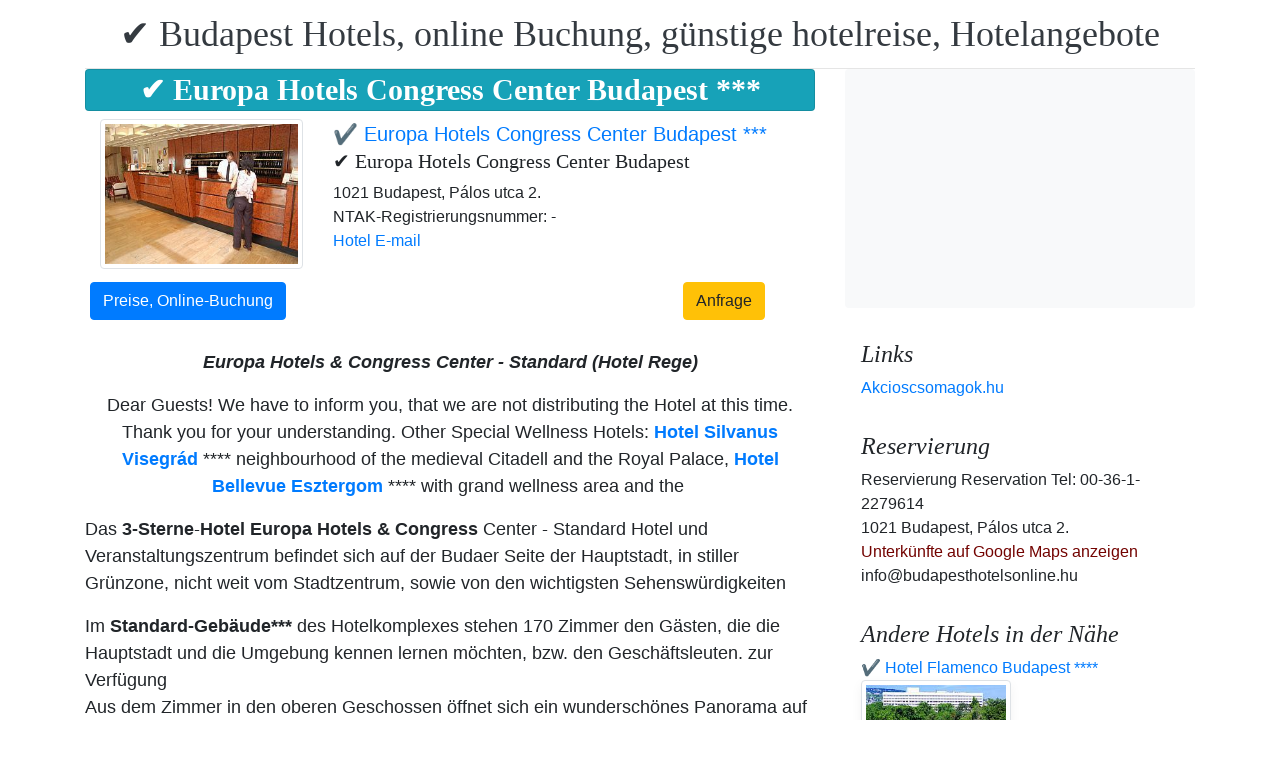

--- FILE ---
content_type: text/html; charset=UTF-8
request_url: https://www.budapesthotelsonline.hu/europa-hotels-congress-center-budapest-rege/index.de.html
body_size: 8310
content:
<!doctype html><html lang="de"><head>
<meta charset="utf-8">
<meta name="viewport" content="width=device-width, initial-scale=1, shrink-to-fit=no">
<title>✔️ Europa Hotels Congress Center Budapest</title>
<meta name="keywords" content="✔️ Europa Hotels Congress Center Budapest">
<meta name="description" content="✔️ Europa Hotels Congress Center Budapest">
<meta name="google-site-verification" content="Qnw2JGjZc0hNyBQaVCYkJ9FiIRgD9vXm71M5jDbxG9A" />
<link rel="stylesheet" href="https://cdnjs.cloudflare.com/ajax/libs/twitter-bootstrap/4.6.0/css/bootstrap.min.css" integrity="sha512-P5MgMn1jBN01asBgU0z60Qk4QxiXo86+wlFahKrsQf37c9cro517WzVSPPV1tDKzhku2iJ2FVgL67wG03SGnNA==" crossorigin="anonymous" />
<link href="/style.css" rel="stylesheet">
<link rel="stylesheet" href="https://cdnjs.cloudflare.com/ajax/libs/bootstrap-daterangepicker/3.0.5/daterangepicker.min.css" integrity="sha512-rBi1cGvEdd3NmSAQhPWId5Nd6QxE8To4ADjM2a6n0BrqQdisZ/RPUlm0YycDzvNL1HHAh1nKZqI0kSbif+5upQ==" crossorigin="anonymous" />
<meta name="robots" content="index, follow, all">
<meta name="distribution" content="global">
<meta name="audience" content="all">

<meta property="og:title" content="✔️ Europa Hotels Congress Center Budapest" />
<meta property="og:description" content="✔️ Europa Hotels Congress Center Budapest" />
<meta property="og:url" content="https://www.budapesthotelsonline.hu/europa-hotels-congress-center-budapest-rege/index.de.html" />
<meta property="og:type" content="website" />
<link rel="alternate" hreflang="en" href="https://" /><link rel="alternate" hreflang="hu" href="https://" /><link rel="alternate" hreflang="de" href="https://" /><link rel="alternate" hreflang="es" href="https://" /><link rel="alternate" hreflang="nl" href="https://" /><link rel="alternate" hreflang="ja" href="https://" /><link rel="alternate" hreflang="sv" href="https://" /><link rel="alternate" hreflang="ro" href="https://" /><link rel="alternate" hreflang="fr" href="https://" /><link rel="alternate" hreflang="it" href="https://" /><link rel="alternate" hreflang="pl" href="https://" /><link rel="alternate" hreflang="ru" href="https://" />

</head>
<body>
<div class="container">
<header class="blog-header py-3">
<div class="row flex-nowrap justify-content-between align-items-center">
<div class="col-12 text-center"><a class="blog-header-logo text-dark" href="/" title="✔️ Budapest Hotels, online Buchung, günstige hotelreise, Hotelangebote">✔️ Budapest Hotels, online Buchung, günstige hotelreise, Hotelangebote</a>
</div></div>
</header></div>
<main class="container">
<div class="row"><div class="col-md-8 blog-main"><div class="blog-post"><div class="card mb-2  bg-info h1-style" style="text-align:center;"><h1>✔️ Europa Hotels Congress Center Budapest ***</h1></div><div><div class="col-md-12 row">
<div class="col-md-4"><img style="width:250px; height:150px;"  class="img-thumbnail" src="/img/hotel/212/europa-hotels-hotel-rege-budapest.jpg"  alt="✔️ Europa Hotels Congress Center Budapest ***" title="✔️ Europa Hotels Congress Center Budapest ***" />
</div><div class="col-md-8">
<a style="font-size:20px;" href="/europa-hotels-congress-center-budapest-rege/index.de.html" title="✔️ Europa Hotels Congress Center Budapest ***"> ✔️ Europa Hotels Congress Center Budapest ***</a>
<span class="h2-style4" style="display: inline-block; font-weight:bold;"><h2>✔️ Europa Hotels Congress Center Budapest</h2></span>
<div>1021 Budapest, Pálos utca 2.</div> 
<div>NTAK-Registrierungsnummer:  - </div>
 
 


<a href="/europa-hotels-congress-center-budapest-rege/email/index.de.html" title="Hotel E-mail">Hotel E-mail</a><br><br>
</div></div>
<div style="margin-bottom:0px;"> <a class="btn btn-primary" style="float:left; margin: 5px;" href="https://www.booking.com/searchresults.hu.html?aid=2093777&ss=Magyarország,Budapest,✔️%20Europa%20Hotels%20Congress%20Center%20Budapest" title="✔️ Europa Hotels Congress Center Budapest - Preise, Online-Buchung">Preise, Online-Buchung</a> <a class="btn btn-warning" style="float:right; margin: 5px; margin-right:50px;" href="#ajanlatkeres" title="✔️ Europa Hotels Congress Center Budapest - Anfrage">Anfrage</a> 
<div class="col-md-6" style="text-align:center;display: block;
	margin-left: auto;
	margin-right: auto;"></div><div style="clear:both;"></div></div></div><br><div style="font-size:18px;"><p style="text-align: center;"><strong><em>Europa Hotels &amp; Congress Center - Standard (Hotel Rege)</em></strong></p>
<p style="text-align: center;">Dear Guests! We have to inform you, that we are not distributing the Hotel at this time. Thank you for your understanding. Other Special Wellness Hotels: <strong><a href="https://www.hoteltelnet.hu/hu/hotel-silvanus-visegrad/">Hotel Silvanus Visegr&aacute;d</a></strong> **** neighbourhood of the medieval Citadell and the Royal Palace, <strong><a href="https://www.hoteltelnet.hu/hu/bellevue-esztergom/">Hotel Bellevue Esztergom</a></strong> **** with grand wellness area and the&nbsp;</p>
<p>Das <strong>3-Sterne</strong>-<strong>Hotel Europa Hotels &amp; Congress</strong> Center - Standard Hotel und Veranstaltungszentrum befindet sich auf der Budaer Seite der Hauptstadt, in stiller Gr&uuml;nzone, nicht weit vom Stadtzentrum, sowie von den wichtigsten Sehensw&uuml;rdigkeiten</p>
<p>Im <strong>Standard-Geb&auml;ude***</strong> des Hotelkomplexes stehen 170 Zimmer den G&auml;sten, die die Hauptstadt und die Umgebung kennen lernen m&ouml;chten, bzw. den Gesch&auml;ftsleuten. zur Verf&uuml;gung<br />Aus dem Zimmer in den oberen Geschossen &ouml;ffnet sich ein wundersch&ouml;nes Panorama auf Budapest und den J&aacute;nos-Berg (J&aacute;nos-hegy).</p>
<p>Die 110 <strong>Zweibettzimmer</strong> und 50 <strong>Dreibettzimmer</strong> des Hotels sind mit Telefon, Satelliten-TV, Dusch oder Wanne, und die Mehrheit der Zimmer mit Minibar versehen. Ein Teil der Zimmer ist f&uuml;r Nichtraucher ausgestaltet. Hund und Katze kann man auch gegen Preiszuschlag mitzunehmen.</p>
<p>Das <strong>Restaurant Rege</strong> des Hotelkomplexes f&uuml;r 200 Personen bietet die Geschm&auml;cke der ungarischen K&uuml;che, auf unserer Speisekarte und auf dem schwedischen Tisch an den Wochenenden stehen aber auch die beliebten Gerichte der internationalen K&uuml;che. Wir servieren unseren G&auml;sten zu unseren Speisen charakteristische ungarische Weine von ber&uuml;hmten ungarischen Weingebieten</p>
<p>F&uuml;r Familien mit Kleinkindern bieten wir Kinderportionen und Kinderst&uuml;hle an.</p>
<p>Die zwei R&auml;ume und die Galerie unseres <strong>Rege</strong> Restaurants k&ouml;nnen an angenehmen Sommerabenden mit der Panorama Terrasse ineinander gef&uuml;hrt werden. Das Verfassungsverm&ouml;gen des Restaurants in einem Sondersaal kann um 80 Personen erweitert werden</p>
<p>Das <strong>Rege</strong> Restaurant ist nicht nur f&uuml;r Hotelg&auml;ste ge&ouml;ffnet, es erwartet auch die Bewohner in der Umgebung, die zu jeder Zeit des Tages willkommen sind.</p>
<p><strong>EUROPA CONGRESS CENTER</strong></p>
<p>Das zu unserem Hotel anschlie&szlig;ende <strong>Europa</strong> <strong>Congress</strong> <strong>Center</strong> steht mit eigenartiger Veranstaltungskapazit&auml;t zur Verf&uuml;gung. Die 9 S&auml;le des multifunktionalen Zentrums mit einer Grundfl&auml;che von 7000 m&sup2; sind laut den Einrichtungsarten f&uuml;r den Empfang von 15-550 Personen geeignet. In moderner und &auml;sthetischer Umgebung k&ouml;nnen Konferenzen, Ausstellungen, Firmen- und Familienveranstaltungen abgewickelt werden. Unsere erfahrene und berufene Gruppe erwartet alle Interessenten.</p></div><div style="text-align:center;display: block;
	margin-left: auto;
	margin-right: auto;">
<a href="szallodai-szolgaltatasok/index.de.html" title="✔️ Europa Hotels Congress Center Budapest - Merkmale des Hotels"><span class="btn btn-success btn-sm">Merkmale des Hotels</span></a> 
<a href="csoportos-foglalas/index.de.html" title="✔️ Europa Hotels Congress Center Budapest - Buchung für Gruppen"><span class="btn btn-success btn-sm">Buchung für Gruppen</span> </a>
<a href="hotel-video/index.de.html" title="✔️ Europa Hotels Congress Center Budapest - hotel video"><span class="btn btn-success btn-sm">hotel video</span> </a>
<a href="/europa-hotels-congress-center-budapest-rege/arinformacio/index.de.html" title="✔️ Europa Hotels Congress Center Budapest - Preisinformationen"><span class="btn btn-success btn-sm">Preisinformationen</span> </a>
<a href="/europa-hotels-congress-center-budapest-rege/lemondasi-feltetelek/index.de.html" title="✔️ Europa Hotels Congress Center Budapest - Stornierungsbedingungen"><span class="btn btn-success btn-sm">Stornierungsbedingungen</span></a><br>
</div><br>
<div class="col-md-12 row"><a href='budapest-hotels-rege-hotel-budapest.jpg.de.html'><img class='img-thumbnail  m-1'  style='width:150px; height:100px;' title='Hotel Rege Budapest - Europa Congress Center - Standard zimmer Budapest - Hotel Rege' alt='Hotel Rege Budapest - Europa Congress Center - Standard zimmer Budapest - Hotel Rege' src='/img/hotel/212/k/budapest-hotels-rege-hotel-budapest.jpg'/></a><a href='congress-center-budapest-europa-rege.jpg.de.html'><img class='img-thumbnail  m-1'  style='width:150px; height:100px;' title='Rege Budapest - Europa Congress center - Konferenz saal Budapest - Hotel Rege' alt='Rege Budapest - Europa Congress center - Konferenz saal Budapest - Hotel Rege' src='/img/hotel/212/k/congress-center-budapest-europa-rege.jpg'/></a><a href='ecc-restaurant-budapest-rege-europa.jpg.de.html'><img class='img-thumbnail  m-1'  style='width:150px; height:100px;' title='Restaurant in Budapest - Hotel Rege Restaurant, Budakeszi st. Budapest - ECC center' alt='Restaurant in Budapest - Hotel Rege Restaurant, Budakeszi st. Budapest - ECC center' src='/img/hotel/212/k/ecc-restaurant-budapest-rege-europa.jpg'/></a><a href='europa-business-center-budapest-hotel-rege.jpg.de.html'><img class='img-thumbnail  m-1'  style='width:150px; height:100px;' title='Europa Business Center Budapest - Hotel Rege Billige Zimmer in Budapest' alt='Europa Business Center Budapest - Hotel Rege Billige Zimmer in Budapest' src='/img/hotel/212/k/europa-business-center-budapest-hotel-rege.jpg'/></a><a href='europa-congress-center-budapest-hotel-europa-rege.jpg.de.html'><img class='img-thumbnail  m-1'  style='width:150px; height:100px;' title='Hotel Rege Congress und Wellness Center Budapest - Wellness Hotel Rege Budapest' alt='Hotel Rege Congress und Wellness Center Budapest - Wellness Hotel Rege Budapest' src='/img/hotel/212/k/europa-congress-center-budapest-hotel-europa-rege.jpg'/></a><a href='europa-congress-center-conference-room-budapest.jpg.de.html'><img class='img-thumbnail  m-1'  style='width:150px; height:100px;' title='Konferenz saal Budapest - Hotel Rege Konferenz Center Budapest' alt='Konferenz saal Budapest - Hotel Rege Konferenz Center Budapest' src='/img/hotel/212/k/europa-congress-center-conference-room-budapest.jpg'/></a><a href='wellness-center-budapest-wellness-hotel-rege-europa.jpg.de.html'><img class='img-thumbnail  m-1'  style='width:150px; height:100px;' title='Wellness center und Kongress Center in Budapest - Wellnessurlaub in Budapest - Wellness Hotel Rege Budapest' alt='Wellness center und Kongress Center in Budapest - Wellnessurlaub in Budapest - Wellness Hotel Rege Budapest' src='/img/hotel/212/k/wellness-center-budapest-wellness-hotel-rege-europa.jpg'/></a></div><div class="col-md-12 row">

<script src="https://cdnjs.cloudflare.com/ajax/libs/jquery/3.6.0/jquery.min.js" integrity="sha512-894YE6QWD5I59HgZOGReFYm4dnWc1Qt5NtvYSaNcOP+u1T9qYdvdihz0PPSiiqn/+/3e7Jo4EaG7TubfWGUrMQ==" crossorigin="anonymous"></script>
<script>
$(document).ready(function(){
$("#gyerekek2").change(function(){
$(this).find("option:selected").each(function(){
var optionValue = $(this).attr("value");
if(optionValue){
$(".2box").not("." + optionValue).hide();
for (var i = 0; i <= optionValue; i++) {
$("." + i).show();
}
}else{
$(".2box").hide();
}
});
}).change();
});
</script><div class="col-md-12 text-center"><a style="color:#000;" id="ajanlatkeres"><h3>Anfrage</h3></a></div>
<br><form method="post" action="https://www.hoteltelnet.hu/feldolgoz.php?ajanlat=ok&domain=www.budapesthotelsonline.hu">
<center><div style="max-width:500px; text-align:left;">
<div style="width:150px; display:inline-block; text-align:left;">Hotel:</div><div style="width:300px; display:inline-block; text-align:left;"> <b>✔️ Europa Hotels Congress Center Budapest ***</b></div><br><br>
<div style="width:150px; display:inline-block; text-align:left;">Ankunft: </div><input name="erkezes" id="erkezes2" type="text" onchange="erkezes2_nap()" required autocomplete="off" readonly style="max-width:115px; border:1px solid grey;"><p style="display:inline-block; margin-left:10px;" id="erk_nap"></p><br>  
<div style="width:150px; display:inline-block; text-align:left;">Abreise: </div><input name="tavozas"  id="tavozas2" type="text" onchange="tavozas2_nap()" required  autocomplete="off" readonly style="max-width:115px; border:1px solid grey;"><p style="display:inline-block; margin-left:10px;" id="tav_nap"></p><br>  
<div style="width:150px; display:inline-block; text-align:left;">Zahl der Erwachsenen:</div>
<select id="felnottek" name="felnottek"><option value="1" >1 person</option><option value="2" selected>2 person</option><option value="3" >3 person</option><option value="4" >4 person</option><option value="5" >5 person</option><option value="6" >6 person</option><option value="7" >7 person</option><option value="8" >8 person</option><option value="9" >9 person</option><option value="10" >10 person</option><option value="11" >11 person</option><option value="12" >12 person</option><option value="13" >13 person</option><option value="14" >14 person</option><option value="15" >15 person</option><option value="16" >16 person</option><option value="17" >17 person</option><option value="18" >18 person</option><option value="19" >19 person</option><option value="20" >20 person</option></select><br><br><div style="width:150px; display:inline-block; text-align:left">Anzahl der Kinder:</div>
<select id="gyerekek2" name="gyerekek">
<option value="">Ohne Kinder</option><option value="1">1 Kind</option><option value="2">2 Kind</option><option value="3">3 Kind</option></select><br> <div class="1 2box"><div style="width:150px; display:inline-block; text-align:left;">1. gyerek életkora  </div><select name="child-1">
<option value="">Wählen Sie!</option> <option value="1">1 Jahre</option><option value="2">2 Jahre</option><option value="3">3 Jahre</option><option value="4">4 Jahre</option><option value="5">5 Jahre</option><option value="6">6 Jahre</option><option value="7">7 Jahre</option><option value="8">8 Jahre</option><option value="9">9 Jahre</option><option value="10">10 Jahre</option><option value="11">11 Jahre</option><option value="12">12 Jahre</option><option value="13">13 Jahre</option><option value="14">14 Jahre</option><option value="15">15 Jahre</option><option value="16">16 Jahre</option><option value="17">17 Jahre</option><option value="18">18 Jahre</option></select></div> <div class="2 2box"><div style="width:150px; display:inline-block; text-align:left;">2. gyerek életkora  </div><select name="child-2">
<option value="">Wählen Sie!</option> <option value="1">1 Jahre</option><option value="2">2 Jahre</option><option value="3">3 Jahre</option><option value="4">4 Jahre</option><option value="5">5 Jahre</option><option value="6">6 Jahre</option><option value="7">7 Jahre</option><option value="8">8 Jahre</option><option value="9">9 Jahre</option><option value="10">10 Jahre</option><option value="11">11 Jahre</option><option value="12">12 Jahre</option><option value="13">13 Jahre</option><option value="14">14 Jahre</option><option value="15">15 Jahre</option><option value="16">16 Jahre</option><option value="17">17 Jahre</option><option value="18">18 Jahre</option></select></div> <div class="3 2box"><div style="width:150px; display:inline-block; text-align:left;">3. gyerek életkora  </div><select name="child-3">
<option value="">Wählen Sie!</option> <option value="1">1 Jahre</option><option value="2">2 Jahre</option><option value="3">3 Jahre</option><option value="4">4 Jahre</option><option value="5">5 Jahre</option><option value="6">6 Jahre</option><option value="7">7 Jahre</option><option value="8">8 Jahre</option><option value="9">9 Jahre</option><option value="10">10 Jahre</option><option value="11">11 Jahre</option><option value="12">12 Jahre</option><option value="13">13 Jahre</option><option value="14">14 Jahre</option><option value="15">15 Jahre</option><option value="16">16 Jahre</option><option value="17">17 Jahre</option><option value="18">18 Jahre</option></select></div><br>
<div style="width:150px; display:inline-block; text-align:left;">Vollständiger Name: </div><input name="nev" type="text" size="40" value="" required style="max-width:300px; border:1px solid grey;"><br>
<div style="width:150px; display:inline-block; text-align:left;">Telefon: </div><input name="telefon" type="text" size="40"  value="" required style="max-width:300px; border:1px solid grey;"><br>
<div style="width:150px; display:inline-block; text-align:left;">E-mail: </div><input name="email" type="email" size="40"  value="" required style="max-width:300px; border:1px solid grey;"><br>
<input name="hotelid" type="hidden" value="212">
<input name="language" type="hidden" value="2">
<input name="packid" type="hidden" value="0">

<script>
function erkezes2_nap() {
var weekday = [" Sonntag", "Montag", " Dienstag", " Mittwoch", " Donnerstag", " Freitag", " Samstag"];
var d = document.getElementById("erkezes2").value;
var mydate = new Date(d);
var n = mydate.getDay()
document.getElementById("erk_nap").innerHTML = weekday[n];
}
function tavozas2_nap() {
var weekday = [" Sonntag", "Montag", " Dienstag", " Mittwoch", " Donnerstag", " Freitag", " Samstag"];
var d = document.getElementById("tavozas2").value;
var mydate = new Date(d);
var n = mydate.getDay()
document.getElementById("tav_nap").innerHTML = weekday[n];
}
</script>
</div>

<div style="width:500px; display:inline-block; text-align:left;">Bemerkung:</div> <br><textarea name="megjegyzes" style="width:500px;" rows="5"></textarea><br>
<br><input type="checkbox" required> Ich habe die Datenschutzbestimmungen gelesen und akzeptiere sie.
<br><br><input type="submit" class="btn btn-success" style="width:250px;" value="Bitte senden Sie mir ein Angebot">
</form><div class="row mt-5 mb-2">
<a href="/" title="Zurück zur Hauptseite" class="btn btn-primary mx-auto">Zurück zur Hauptseite</a>
</div></div></div></div>
<aside class="col-md-4 blog-sidebar">
<div class="p-3 mb-3 bg-light rounded"><p class="mb-0"><ins class="bookingaff" data-aid="1853353" data-target_aid="1853353" data-prod="nsb" data-width="315" data-height="200" data-lang="ualng"><!-- Anything inside will go away once widget is loaded. --><a href="https://www.booking.com?aid=1853353">Booking.com</a></ins><script>(function(d, sc, u) {var s = d.createElement(sc), p = d.getElementsByTagName(sc)[0];s.type = "text/javascript";s.async = true;s.src = u + "?v=" + (+new Date());p.parentNode.insertBefore(s,p);})(document, "script", "https://aff.bstatic.com/static/affiliate_base/js/flexiproduct.js");</script></p>
</div>
<div class="p-3"><h4 class="font-italic">Links</h4>
<ol class="list-unstyled mb-0"><li><a href="https://www.akcioscsomagok.hu" title="Akcioscsomagok.hu">Akcioscsomagok.hu</a></li></ol>
</div>
<div class="p-3"><h4 class="font-italic">Reservierung</h4>
<ol class="list-unstyled mb-0"><li>Reservierung Reservation Tel: 00-36-1-2279614</li><li>1021 Budapest, Pálos utca 2.</li>
<li><a target="_blank" style="color:#730300;" href="https://maps.google.com/?q=1021 Budapest, Pálos utca 2." title="Unterkünfte auf Google Maps anzeigen">Unterkünfte auf Google Maps anzeigen</a></li><li>info@budapesthotelsonline.hu</li></ol></div><div class="p-3">
<h4 class="font-italic">Andere Hotels in der Nähe</h4>
<ol class="list-unstyled mb-0">
<div><a href="https://www.hoteltelnet.hu/de/hotelflamenco/" title="✔️ Hotel Flamenco Budapest ****">✔️ Hotel Flamenco Budapest ****</a><br><img class="box-shadow img-thumbnail" style="width:150px; height:100px;" align="center" src="/img/hotel/47/index.jpg"  alt="✔️ Hotel Flamenco Budapest ****" title="✔️ Hotel Flamenco Budapest ****"  /></div><div><a href="https://www.hoteltelnet.hu/de/hotelbudapest/" title="✔️ Hotel Budapest körszálló ">✔️ Hotel Budapest körszálló </a><br><img class="box-shadow img-thumbnail" style="width:150px; height:100px;" align="center" src="/img/hotel/48/index.jpg"  alt="✔️ Hotel Budapest körszálló " title="✔️ Hotel Budapest körszálló "  /></div><div><a href="https://www.hoteltelnet.hu/de/thermalhotelligeterd/" title="✔️ Termál Hotel Liget Érd ***">✔️ Termál Hotel Liget Érd ***</a><br><img class="box-shadow img-thumbnail" style="width:150px; height:100px;" align="center" src="/img/hotel/49/index.jpg"  alt="✔️ Termál Hotel Liget Érd ***" title="✔️ Termál Hotel Liget Érd ***"  /></div><div><a href="https://www.hoteltelnet.hu/de/hotelmercurebuda/" title="✔️ Hotel Mercure Budapest Castle Hill (Mercure Buda) ****">✔️ Hotel Mercure Budapest Castle Hill (Mercure Buda) ****</a><br><img class="box-shadow img-thumbnail" style="width:150px; height:100px;" align="center" src="/img/hotel/51/index.jpg"  alt="✔️ Hotel Mercure Budapest Castle Hill (Mercure Buda) ****" title="✔️ Hotel Mercure Budapest Castle Hill (Mercure Buda) ****"  /></div><div><a href="https://www.hoteltelnet.hu/de/hotelnovotelcongress/" title="✔️ Novotel Budapest City ****">✔️ Novotel Budapest City ****</a><br><img class="box-shadow img-thumbnail" style="width:150px; height:100px;" align="center" src="/img/hotel/61/index.jpg"  alt="✔️ Novotel Budapest City ****" title="✔️ Novotel Budapest City ****"  /></div><div><a href="https://www.hoteltelnet.hu/de/hotelgold/" title="✔️ Hotel Gold Buda Budapest ****">✔️ Hotel Gold Buda Budapest ****</a><br><img class="box-shadow img-thumbnail" style="width:150px; height:100px;" align="center" src="/img/hotel/85/index.jpg"  alt="✔️ Hotel Gold Buda Budapest ****" title="✔️ Hotel Gold Buda Budapest ****"  /></div><div><a href="https://www.hoteltelnet.hu/de/hotelnarad/" title="✔️ Hotel Narád Mátraszentimre ****">✔️ Hotel Narád Mátraszentimre ****</a><br><img class="box-shadow img-thumbnail" style="width:150px; height:100px;" align="center" src="/img/hotel/111/index.jpg"  alt="✔️ Hotel Narád Mátraszentimre ****" title="✔️ Hotel Narád Mátraszentimre ****"  /></div><div><a href="https://www.hoteltelnet.hu/de/hotel-benta-budapest/" title="✔️ Vitta Hotel Superior Budapest ***">✔️ Vitta Hotel Superior Budapest ***</a><br><img class="box-shadow img-thumbnail" style="width:150px; height:100px;" align="center" src="/img/hotel/121/index.jpg"  alt="✔️ Vitta Hotel Superior Budapest ***" title="✔️ Vitta Hotel Superior Budapest ***"  /></div><div><a href="https://www.hoteltelnet.hu/de/hotel-gastland-m0-szigetszentmiklos/" title="✔️ Hotel Gastland M0 Szigetszentmiklós ***">✔️ Hotel Gastland M0 Szigetszentmiklós ***</a><br><img class="box-shadow img-thumbnail" style="width:150px; height:100px;" align="center" src="/img/hotel/122/index.jpg"  alt="✔️ Hotel Gastland M0 Szigetszentmiklós ***" title="✔️ Hotel Gastland M0 Szigetszentmiklós ***"  /></div><div><a href="https://www.hoteltelnet.hu/de/hotel-magyar-kiraly-szekesfehervar/" title="✔️ Mercure Hotel Székesfehérvár Magyar Király  ****">✔️ Mercure Hotel Székesfehérvár Magyar Király  ****</a><br><img class="box-shadow img-thumbnail" style="width:150px; height:100px;" align="center" src="/img/hotel/127/index.jpg"  alt="✔️ Mercure Hotel Székesfehérvár Magyar Király  ****" title="✔️ Mercure Hotel Székesfehérvár Magyar Király  ****"  /></div><div><a href="https://www.hoteltelnet.hu/de/hotel-sofitel-budapest-luxury-hotel/" title="✔️ Sofitel Budapest Chain Bridge *****">✔️ Sofitel Budapest Chain Bridge *****</a><br><img class="box-shadow img-thumbnail" style="width:150px; height:100px;" align="center" src="/img/hotel/146/index.jpg"  alt="✔️ Sofitel Budapest Chain Bridge *****" title="✔️ Sofitel Budapest Chain Bridge *****"  /></div><div><a href="https://www.hoteltelnet.hu/de/hotel-novotel-budapest-danube/" title="✔️ Novotel Budapest Danube ****">✔️ Novotel Budapest Danube ****</a><br><img class="box-shadow img-thumbnail" style="width:150px; height:100px;" align="center" src="/img/hotel/162/index.jpg"  alt="✔️ Novotel Budapest Danube ****" title="✔️ Novotel Budapest Danube ****"  /></div><div><a href="https://www.hoteltelnet.hu/de/budapest_business_hotel_jagello/" title="✔️ Jagelló Hotel Budapest ***">✔️ Jagelló Hotel Budapest ***</a><br><img class="box-shadow img-thumbnail" style="width:150px; height:100px;" align="center" src="/img/hotel/168/index.jpg"  alt="✔️ Jagelló Hotel Budapest ***" title="✔️ Jagelló Hotel Budapest ***"  /></div><div><a href="https://www.hoteltelnet.hu/de/hotel-mediterran-budapest-4-star-hotel-budapest/" title="✔️ Hotel Mediterran Budapest ****">✔️ Hotel Mediterran Budapest ****</a><br><img class="box-shadow img-thumbnail" style="width:150px; height:100px;" align="center" src="/img/hotel/171/index.jpg"  alt="✔️ Hotel Mediterran Budapest ****" title="✔️ Hotel Mediterran Budapest ****"  /></div><div><a href="https://www.hoteltelnet.hu/de/holiday-beach-budapest-wellness-conference-hotel-budapest/" title="✔️ Holiday Beach Hotel Budapest ****">✔️ Holiday Beach Hotel Budapest ****</a><br><img class="box-shadow img-thumbnail" style="width:150px; height:100px;" align="center" src="/img/hotel/174/index.jpg"  alt="✔️ Holiday Beach Hotel Budapest ****" title="✔️ Holiday Beach Hotel Budapest ****"  /></div><div><a href="https://www.hoteltelnet.hu/de/lanchid-19-hotel-budapest-design-hotel-budapest/" title="✔️ Lánchíd 19 Hotel Budapest ****">✔️ Lánchíd 19 Hotel Budapest ****</a><br><img class="box-shadow img-thumbnail" style="width:150px; height:100px;" align="center" src="/img/hotel/202/index.jpg"  alt="✔️ Lánchíd 19 Hotel Budapest ****" title="✔️ Lánchíd 19 Hotel Budapest ****"  /></div><div><a href="https://www.hoteltelnet.hu/de/hotel-molnar-budapest-hungary/" title="✔️ Hotel Molnár Budapest ***">✔️ Hotel Molnár Budapest ***</a><br><img class="box-shadow img-thumbnail" style="width:150px; height:100px;" align="center" src="/img/hotel/221/index.jpg"  alt="✔️ Hotel Molnár Budapest ***" title="✔️ Hotel Molnár Budapest ***"  /></div><div><a href="https://www.hoteltelnet.hu/de/star-inn-hotel-budapest-centre-centrum/" title="✔️ Star Inn Hotel Budapest Centrum ***">✔️ Star Inn Hotel Budapest Centrum ***</a><br><img class="box-shadow img-thumbnail" style="width:150px; height:100px;" align="center" src="/img/hotel/251/index.jpg"  alt="✔️ Star Inn Hotel Budapest Centrum ***" title="✔️ Star Inn Hotel Budapest Centrum ***"  /></div><div><a href="https://www.hoteltelnet.hu/de/hotel-metro-budapest/" title="✔️ Hotel Metro Budapest ***">✔️ Hotel Metro Budapest ***</a><br><img class="box-shadow img-thumbnail" style="width:150px; height:100px;" align="center" src="/img/hotel/264/index.jpg"  alt="✔️ Hotel Metro Budapest ***" title="✔️ Hotel Metro Budapest ***"  /></div><div><a href="https://www.hoteltelnet.hu/de/saliris-resort-spa-thermal-conference-wellness-hotel-egerszalok/" title="✔️ Hunguest Saliris Egerszalók  ****">✔️ Hunguest Saliris Egerszalók  ****</a><br><img class="box-shadow img-thumbnail" style="width:150px; height:100px;" align="center" src="/img/hotel/268/index.jpg"  alt="✔️ Hunguest Saliris Egerszalók  ****" title="✔️ Hunguest Saliris Egerszalók  ****"  /></div><div><a href="https://www.hoteltelnet.hu/de/central-hotel-21-budapest/" title="✔️ Central Hotel 21 Budapest ***">✔️ Central Hotel 21 Budapest ***</a><br><img class="box-shadow img-thumbnail" style="width:150px; height:100px;" align="center" src="/img/hotel/333/index.jpg"  alt="✔️ Central Hotel 21 Budapest ***" title="✔️ Central Hotel 21 Budapest ***"  /></div><div><a href="https://www.hoteltelnet.hu/de/budai-hotel-budapest/" title="✔️ Budai Hotel Budapest ***">✔️ Budai Hotel Budapest ***</a><br><img class="box-shadow img-thumbnail" style="width:150px; height:100px;" align="center" src="/img/hotel/365/index.jpg"  alt="✔️ Budai Hotel Budapest ***" title="✔️ Budai Hotel Budapest ***"  /></div>
</ol></div>
<div class="p-3">
<div style="background-color:rgb(255,102,0); padding:10px; color:#fff !important;"><span style="font-weight:bold; color:#fff;">T&ouml;ltse le az akcioscsomagok.hu mobil applik&aacute;ci&oacute;t, hogy minden k&uuml;ty&uuml;j&eacute;n, mobilj&aacute;n &ouml;nnel legyen az &ouml;sszes akci&oacute;s sz&aacute;ll&aacute;s!</span><br><div class="text-center" style="clear:both; color:#fff;"><a href="https://play.google.com/store/apps/details?id=hu.hoteltelnet.akcioscsomagok" title="Akciós csomagok alkalmazás"><img style="width:200px;" alt="Get it on Google Play" src="/assets/img/hu_badge_web_generic.png"></a></div><div style="width:90%; color:#fff;"><br><img src="/assets/img/tick.png" alt="OK Gomb">&nbsp;Magyarorsz&aacute;gi sz&aacute;llod&aacute;k akci&oacute;s csomagaj&aacute;nlatai egy helyen.<br><br><img src="/assets/img/tick.png" alt="OK Gomb">&nbsp;A legjobb magyarorsz&aacute;gi wellness sz&aacute;llod&aacute;k akci&oacute;s csomagaj&aacute;nlatai a legjobb &aacute;rakon.<br><br><img src="/assets/img/tick.png" alt="OK Gomb">&nbsp;A mobilalkalmaz&aacute;s let&ouml;lt&eacute;s&eacute;vel gyorsan &eacute;s egyszer&utilde;en foglalhat.<br></div></div>
</div> <div class="p-3">

</div> 
</aside>
</div><!-- /.row -->
</main><!-- /.container -->
<footer class="blog-footer mx-auto ">
<div class="col-md-6 mx-auto pb-5">
<div class="pb-2">
<a href="https://www.budapesthotelsonline.hu" title="https://www.budapesthotelsonline.hu"> www.budapesthotelsonline.hu
</a> Copyright &copy; 2002 - 2026   Tel: +36 (1) 227-9614 
<br>
<a href="https://www.budapesthotelsonline.hu/" title="✔️ Budapest Hotels, online Buchung, günstige hotelreise, Hotelangebote">✔️ Budapest Hotels, online Buchung, günstige hotelreise, Hotelangebote </a> 
 |
<a href="https://www.budapesthotelsonline.hu/aff/index.de.html" title="Allgemeine Nutzungsbedingungen">Allgemeine Nutzungsbedingungen</a> |
<a href="https://www.budapesthotelsonline.hu/privacy/index.de.html" title="Datenschutz-Bestimmungen">Datenschutz-Bestimmungen</a> 
</div><img style="float:left;" src="/assets/img/google.jpg" alt="Google" /><form style="float:left;" action="https://www.google.com/cse" id="cse-search-box"><input type="hidden" name="cx" value="009374083852341115572:j757fqq-sji" /><input type="hidden" name="ie" value="UTF-8" /><input type="text" name="q" size="31" /><input type="submit" name="sa" value="Search" class="normal" /></form>
</div> 
</footer>
<script src="https://cdn.jsdelivr.net/npm/cookie-bar/cookiebar-latest.min.js?theme=flying&always=1&scrolling=1"></script>
<script src="https://cdnjs.cloudflare.com/ajax/libs/jquery/3.6.0/jquery.min.js" integrity="sha512-894YE6QWD5I59HgZOGReFYm4dnWc1Qt5NtvYSaNcOP+u1T9qYdvdihz0PPSiiqn/+/3e7Jo4EaG7TubfWGUrMQ==" crossorigin="anonymous"></script>
<script src="https://cdnjs.cloudflare.com/ajax/libs/twitter-bootstrap/4.6.0/js/bootstrap.min.js" integrity="sha512-XKa9Hemdy1Ui3KSGgJdgMyYlUg1gM+QhL6cnlyTe2qzMCYm4nAZ1PsVerQzTTXzonUR+dmswHqgJPuwCq1MaAg==" crossorigin="anonymous"></script><script src="https://cdnjs.cloudflare.com/ajax/libs/moment.js/2.29.1/moment.min.js" integrity="sha512-qTXRIMyZIFb8iQcfjXWCO8+M5Tbc38Qi5WzdPOYZHIlZpzBHG3L3by84BBBOiRGiEb7KKtAOAs5qYdUiZiQNNQ==" crossorigin="anonymous"></script>
<script src="https://cdnjs.cloudflare.com/ajax/libs/bootstrap-daterangepicker/3.0.5/daterangepicker.js" integrity="sha512-W76C8qrNYavcaycIH9EijxRuswoS+LCqA1+hq+ECrmjzAbe/SHhTgrwA1uc84husS/Gz50mxOEHPzrcd3sxBqQ==" crossorigin="anonymous"></script><script>$(document).ready(function(){
$("#gyerekek").change(function(){
$(this).find("option:selected").each(function(){
var optionValue = $(this).attr("value");
if(optionValue){
$(".box").not("." + optionValue).hide();
for (var i = 0; i <= optionValue; i++) {
$("." + i).show();
$("." + i).css("display", "inline-block");
}} else{
$(".box").hide();
}
});
}).change();
});
$("#erkezes").daterangepicker({
"autoApply": true,
"singleDatePicker": true,
"locale": {
"format": "YYYY-MM-DD",
"separator": " - ",
"applyLabel": "Apply",
"cancelLabel": "Cancel",
"fromLabel": "From",
"toLabel": "To",
"customRangeLabel": "Custom",
"weekLabel": "W",
"daysOfWeek": [
"So",
"Mo",
"Di",
"Mi",
"Do",
"Fr",
"Sa"
],
"monthNames": [
"Januar",
"Februar",
"März",
"April",
"Kann",
"Juni",
"Juli",
"August",
"September",
"Oktober",
"November",
"Dezember"
],
"firstDay": 1
},
"startDate": new Date(),
"minDate": new Date()
}, function(start) {
var start1 = moment(start).add(1, 'days');
$('#tavozas').data('daterangepicker').setStartDate(start1.format('YYYY-MM-DD'));
$('#tavozas').data('daterangepicker').setEndDate(start1.format('YYYY-MM-DD'));
$("#tavozas").daterangepicker({
"autoApply": true,
"singleDatePicker": true,
"locale": {
"format": "YYYY-MM-DD",
"separator": " - ",
"applyLabel": "Apply",
"cancelLabel": "Cancel",
"fromLabel": "From",
"toLabel": "To",
"customRangeLabel": "Custom",
"weekLabel": "W",
"daysOfWeek": [
"So",
"Mo",
"Di",
"Mi",
"Do",
"Fr",
"Sa"
],
"monthNames": [
"Januar",
"Februar",
"März",
"April",
"Kann",
"Juni",
"Juli",
"August",
"September",
"Oktober",
"November",
"Dezember"
],
"firstDay": 1
},
"startDate": moment(new Date()).add(1, "days"),
"minDate": start1.format('YYYY-MM-DD')
}, function(start, end, label) {
});
$('#erkezes').on('show.daterangepicker', function(ev, picker) {
document.getElementById('erkezes').style.backgroundColor = 'lightgrey';
});
$('#erkezes').on('hide.daterangepicker', function(ev, picker) {
document.getElementById('erkezes').style.backgroundColor = '';
});
$('#erkezes').on('apply.daterangepicker', function(ev, picker) {
document.getElementById('tavozas').focus();
});
$('#tavozas').on('show.daterangepicker', function(ev, picker) {
document.getElementById('tavozas').style.backgroundColor = 'lightgrey';
});
$('#tavozas').on('hide.daterangepicker', function(ev, picker) {
document.getElementById('tavozas').style.backgroundColor = '';
document.getElementById('tavozas').blur();
});
$('#tavozas').on('apply.daterangepicker', function(ev, picker) {
document.getElementById('tavozas').style.backgroundColor = '';
document.getElementById('tavozas').blur();
});
});
$("#tavozas").daterangepicker({
"autoApply": true,
"singleDatePicker": true,
"locale": {
"format": "YYYY-MM-DD",
"separator": " - ",
"applyLabel": "Apply",
"cancelLabel": "Cancel",
"fromLabel": "From",
"toLabel": "To",
"customRangeLabel": "Custom",
"weekLabel": "W",
"daysOfWeek": [
"So",
"Mo",
"Di",
"Mi",
"Do",
"Fr",
"Sa"
],
"monthNames": [
"Januar",
"Februar",
"März",
"April",
"Kann",
"Juni",
"Juli",
"August",
"September",
"Oktober",
"November",
"Dezember"
],
"firstDay": 1
},
"startDate": moment(new Date()).add(1, "days"),
"minDate": moment(new Date()).add(1, 'days')
}, function(start, end, label) {
});
$("#erkezes2").daterangepicker({
"autoApply": true,
"singleDatePicker": true,
"locale": {
"format": "YYYY-MM-DD",
"separator": " - ",
"applyLabel": "Apply",
"cancelLabel": "Cancel",
"fromLabel": "From",
"toLabel": "To",
"customRangeLabel": "Custom",
"weekLabel": "W",
"daysOfWeek": [
"So",
"Mo",
"Di",
"Mi",
"Do",
"Fr",
"Sa"
],
"monthNames": [
"Januar",
"Februar",
"März",
"April",
"Kann",
"Juni",
"Juli",
"August",
"September",
"Oktober",
"November",
"Dezember"
],
"firstDay": 1
},
"startDate": new Date(),
"minDate": new Date()
}, function(start) {
var start1 = moment(start).add(1, 'days');
$('#tavozas2').data('daterangepicker').setStartDate(start1.format('YYYY-MM-DD'));
$('#tavozas2').data('daterangepicker').setEndDate(start1.format('YYYY-MM-DD'));
$("#tavozas2").daterangepicker({
"autoApply": true,
"singleDatePicker": true,
"locale": {
"format": "YYYY-MM-DD",
"separator": " - ",
"applyLabel": "Apply",
"cancelLabel": "Cancel",
"fromLabel": "From",
"toLabel": "To",
"customRangeLabel": "Custom",
"weekLabel": "W",
"daysOfWeek": [
"So",
"Mo",
"Di",
"Mi",
"Do",
"Fr",
"Sa"
],
"monthNames": [
"Januar",
"Februar",
"März",
"April",
"Kann",
"Juni",
"Juli",
"August",
"September",
"Oktober",
"November",
"Dezember"
],
"firstDay": 1
},
"startDate": moment(new Date()).add(1, "days"),
"minDate": start1.format('YYYY-MM-DD')
}, function(start, end, label) {
document.getElementById('tavozas2').style.backgroundColor = '';
document.getElementById('tavozas2').style.backgroundColor = '';
});
$('#erkezes2').on('show.daterangepicker', function(ev, picker) {
document.getElementById('erkezes2').style.backgroundColor = 'lightgrey';
});
$('#erkezes2').on('hide.daterangepicker', function(ev, picker) {
document.getElementById('erkezes2').style.backgroundColor = '';
});
$('#tavozas2').on('show.daterangepicker', function(ev, picker) {
document.getElementById('tavozas2').style.backgroundColor = 'lightgrey';
document.getElementById('tavozas2').focus();
});
$('#tavozas2').on('hide.daterangepicker', function(ev, picker) {
document.getElementById('tavozas2').style.backgroundColor = '';
document.getElementById('tavozas2').blur();
});
$('#erkezes2').on('apply.daterangepicker', function(ev, picker) {
$('#tavozas2').data('daterangepicker').show();
});
});
$("#tavozas2").daterangepicker({
"autoApply": true,
"singleDatePicker": true,
"locale": {
"format": "YYYY-MM-DD",
"separator": " - ",
"applyLabel": "Apply",
"cancelLabel": "Cancel",
"fromLabel": "From",
"toLabel": "To",
"customRangeLabel": "Custom",
"weekLabel": "W",
"daysOfWeek": [
"So",
"Mo",
"Di",
"Mi",
"Do",
"Fr",
"Sa"
],
"monthNames": [
"Januar",
"Februar",
"März",
"April",
"Kann",
"Juni",
"Juli",
"August",
"September",
"Oktober",
"November",
"Dezember"
],
"firstDay": 1
},
"startDate": moment(new Date()).add(1, "days"),
"minDate": moment(new Date()).add(1, 'days')
}, function(start, end, label) {
document.getElementById('tavozas2').style.backgroundColor = '';
document.getElementById('tavozas2').style.backgroundColor = '';
});
$(document).ready(function(){
$('[data-toggle="tooltip"]').tooltip();
});

$('#erkezes').on('show.daterangepicker', function(ev, picker) {
document.getElementById('erkezes').style.backgroundColor = 'lightgrey';
});
$('#erkezes').on('hide.daterangepicker', function(ev, picker) {
document.getElementById('erkezes').style.backgroundColor = '';
});
$('#tavozas').on('show.daterangepicker', function(ev, picker) {
document.getElementById('tavozas').style.backgroundColor = 'lightgrey';
});
$('#tavozas').on('hide.daterangepicker', function(ev, picker) {
document.getElementById('tavozas').style.backgroundColor = '';
});
$('#erkezes').on('apply.daterangepicker', function(ev, picker) {
$('#tavozas').data('daterangepicker').show();
});
$('#tavozas').on('apply.daterangepicker', function(ev, picker) {
document.getElementById('tavozas').blur();
});
$('#erkezes2').on('show.daterangepicker', function(ev, picker) {
document.getElementById('erkezes2').style.backgroundColor = 'lightgrey';
});
$('#erkezes2').on('hide.daterangepicker', function(ev, picker) {
document.getElementById('erkezes2').style.backgroundColor = '';
});
$('#tavozas2').on('show.daterangepicker', function(ev, picker) {
document.getElementById('tavozas2').style.backgroundColor = 'lightgrey';
});
$('#tavozas2').on('hide.daterangepicker', function(ev, picker) {
document.getElementById('tavozas2').style.backgroundColor = '';
document.getElementById('tavozas2').blur();
});
$('#erkezes2').on('apply.daterangepicker', function(ev, picker) {
$('#tavozas2').data('daterangepicker').show();
});</script></body></html><!-- 0.1414 -->

--- FILE ---
content_type: text/html; charset=UTF-8
request_url: https://www.booking.com/flexiproduct.html?product=nsb&w=315&h=200&lang=en-US%40posix&aid=1853353&target_aid=1853353&fid=1769083129832&affiliate-link=widget1&
body_size: 1818
content:
<!DOCTYPE html>
<html lang="en">
<head>
    <meta charset="utf-8">
    <meta name="viewport" content="width=device-width, initial-scale=1">
    <title></title>
    <style>
        body {
            font-family: "Arial";
        }
    </style>
    <script type="text/javascript">
    window.awsWafCookieDomainList = ['booking.com'];
    window.gokuProps = {
"key":"AQIDAHjcYu/GjX+QlghicBgQ/7bFaQZ+m5FKCMDnO+vTbNg96AH8rhIMJ+z/0ZlnwNGCUsFTAAAAfjB8BgkqhkiG9w0BBwagbzBtAgEAMGgGCSqGSIb3DQEHATAeBglghkgBZQMEAS4wEQQM0xF1depSHZO07bzbAgEQgDtkDWjfu/iA1FFovrm1DbICsUAV04yfVyp7MT61DYp7EWM6jDnLUg9RkBp27QieKrX3EpH4gWzcP8WQoA==",
          "iv":"D5497wFDBAAAAjvr",
          "context":"UtYHOE5SrAZnOW2YQhTGYrKDAK/nCxP1GOumuwlZ6KjukDtjaJWJV6aeSfRJuOJFvscU+BwrSgIBYTMC/vYZfEhJS2teS0dxOSeghgg4hVtS6CBfF0Z2t9+M5QUKI58PdnRyMVbGmlycht7Walk4MnUBKDCqHxlW7aeeWbvOs0eQuJOQ6BuXBc99sMQr6VpYZM7b0lSvlSVD/boPCMbngljwnDZzggHeUPQVsOKd87bq7tcExe3MXyJN5fQ2O9FugXVSkAXxZZHV38A4fq/DFdt6qdMkN/EbVYzedjZx9XwLSPEcLcGeFQT5D4HBJqxgrGLOxdvOOHsX1C4o/0A+I+nehDqFCMhfHF2lTbKqt3Lg4UDjmGP1JQ=="
};
    </script>
    <script src="https://d8c14d4960ca.337f8b16.us-east-2.token.awswaf.com/d8c14d4960ca/a18a4859af9c/f81f84a03d17/challenge.js"></script>
</head>
<body>
    <div id="challenge-container"></div>
    <script type="text/javascript">
        AwsWafIntegration.saveReferrer();
        AwsWafIntegration.checkForceRefresh().then((forceRefresh) => {
            if (forceRefresh) {
                AwsWafIntegration.forceRefreshToken().then(() => {
                    window.location.reload(true);
                });
            } else {
                AwsWafIntegration.getToken().then(() => {
                    window.location.reload(true);
                });
            }
        });
    </script>
    <noscript>
        <h1>JavaScript is disabled</h1>
        In order to continue, we need to verify that you're not a robot.
        This requires JavaScript. Enable JavaScript and then reload the page.
    </noscript>
</body>
</html>